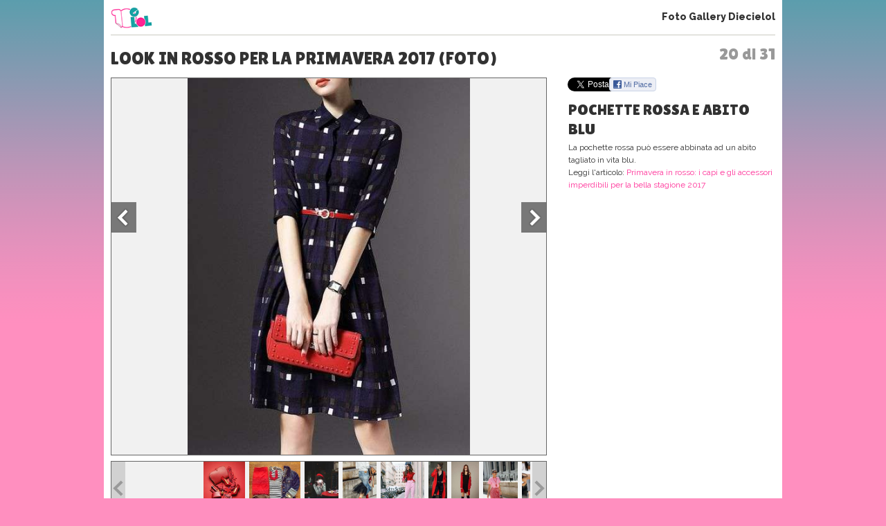

--- FILE ---
content_type: text/html; charset=UTF-8
request_url: https://www.10elol.it/foto/look-in-rosso-per-la-primavera-2017_6165_20.html
body_size: 9995
content:
<!DOCTYPE html>
<html lang="it-IT">
<head>
<meta charset="UTF-8" />
<title>
Look in rosso per la primavera 2017 (Foto 20 di 31) | 10eLOL</title>
<meta lang="it" name="description" content="Look in rosso per la primavera 2017. Sei alla foto 20 su un totale di 31 della fotogallery. Guarda altre immagini sfogliando questa e altre gallerie fotografiche su Diecielol" /><meta name="viewport" content="initial-scale=1,maximum-scale=1.5, user-scalable=no,width=device-width"> 
<meta name="google-site-verification" content="XXX" />
<link rel="profile" href="https://gmpg.org/xfn/11" />
<link rel="stylesheet" type="text/css" media="all" href='//www.10elol.it/wp-content/cache/wpfc-minified/1bt51tfw/64qxg.css' />
<link href='//fonts.googleapis.com/css?family=Sue+Ellen+Francisco' rel='stylesheet' type='text/css'>
<link href='//fonts.googleapis.com/css?family=Raleway:400,100,200,300,500,600,800,900,700' rel='stylesheet' type='text/css'>
<link href='//fonts.googleapis.com/css?family=Lilita+One' rel='stylesheet' type='text/css'>
<link href='//fonts.googleapis.com/css?family=Source+Sans+Pro:400,700,400italic,700italic,600,600italic,200,200italic,300,300italic' rel='stylesheet' type='text/css'>
<link rel="stylesheet" href='//www.10elol.it/wp-content/cache/wpfc-minified/eggxq0il/64qxg.css' type="text/css" media="screen" />
<link rel="stylesheet" href='//www.10elol.it/wp-content/cache/wpfc-minified/79uxic9g/64qxg.css'>
<link rel="stylesheet" href='//www.10elol.it/wp-content/cache/wpfc-minified/1r6lzap8/64qxg.css'>
<link rel="stylesheet" href='//www.10elol.it/wp-content/cache/wpfc-minified/jr5orf23/64qxg.css'>
<link rel='stylesheet' href='//www.10elol.it/wp-content/cache/wpfc-minified/kyp89qfy/64qy1.css'><link rel='stylesheet' href='//www.10elol.it/wp-content/cache/wpfc-minified/8xvwfyln/64qy1.css'><link rel="shortcut icon" href="https://www.10elol.it/wp-content/themes/diecielol/images/favicon.ico">
<link rel="pingback" href="https://www.10elol.it/xmlrpc.php" />
<meta name='robots' content='index, follow, max-image-preview:large, max-snippet:-1, max-video-preview:-1' />
<style>img:is([sizes="auto" i], [sizes^="auto," i]) { contain-intrinsic-size: 3000px 1500px }</style>
<!-- This site is optimized with the Yoast SEO plugin v25.8 - https://yoast.com/wordpress/plugins/seo/ -->
<meta property="og:locale" content="it_IT" />
<meta property="og:type" content="website" />
<meta property="og:site_name" content="10eLOL" />
<meta name="twitter:card" content="summary_large_image" />
<meta name="twitter:site" content="@diecielol" />
<script type="application/ld+json" class="yoast-schema-graph">{"@context":"https://schema.org","@graph":[{"@type":"WebSite","@id":"https://www.10elol.it/#website","url":"https://www.10elol.it/","name":"10eLOL","description":"","potentialAction":[{"@type":"SearchAction","target":{"@type":"EntryPoint","urlTemplate":"https://www.10elol.it/?s={search_term_string}"},"query-input":{"@type":"PropertyValueSpecification","valueRequired":true,"valueName":"search_term_string"}}],"inLanguage":"it-IT"}]}</script>
<!-- / Yoast SEO plugin. -->
<link rel="alternate" type="application/rss+xml" title="10eLOL &raquo; Feed" href="https://www.10elol.it/feed/" />
<link rel="alternate" type="application/rss+xml" title="10eLOL &raquo; Feed dei commenti" href="https://www.10elol.it/comments/feed/" />
<link rel='stylesheet' id='taxopress-frontend-css-css' href='//www.10elol.it/wp-content/cache/wpfc-minified/lkucqa8g/64qxg.css' type='text/css' media='all' />
<link rel='stylesheet' id='wp-block-library-css' href='//www.10elol.it/wp-content/cache/wpfc-minified/7bgqc549/64qxg.css' type='text/css' media='all' />
<style id='classic-theme-styles-inline-css' type='text/css'>
/*! This file is auto-generated */
.wp-block-button__link{color:#fff;background-color:#32373c;border-radius:9999px;box-shadow:none;text-decoration:none;padding:calc(.667em + 2px) calc(1.333em + 2px);font-size:1.125em}.wp-block-file__button{background:#32373c;color:#fff;text-decoration:none}
</style>
<style id='global-styles-inline-css' type='text/css'>
:root{--wp--preset--aspect-ratio--square: 1;--wp--preset--aspect-ratio--4-3: 4/3;--wp--preset--aspect-ratio--3-4: 3/4;--wp--preset--aspect-ratio--3-2: 3/2;--wp--preset--aspect-ratio--2-3: 2/3;--wp--preset--aspect-ratio--16-9: 16/9;--wp--preset--aspect-ratio--9-16: 9/16;--wp--preset--color--black: #000000;--wp--preset--color--cyan-bluish-gray: #abb8c3;--wp--preset--color--white: #ffffff;--wp--preset--color--pale-pink: #f78da7;--wp--preset--color--vivid-red: #cf2e2e;--wp--preset--color--luminous-vivid-orange: #ff6900;--wp--preset--color--luminous-vivid-amber: #fcb900;--wp--preset--color--light-green-cyan: #7bdcb5;--wp--preset--color--vivid-green-cyan: #00d084;--wp--preset--color--pale-cyan-blue: #8ed1fc;--wp--preset--color--vivid-cyan-blue: #0693e3;--wp--preset--color--vivid-purple: #9b51e0;--wp--preset--gradient--vivid-cyan-blue-to-vivid-purple: linear-gradient(135deg,rgba(6,147,227,1) 0%,rgb(155,81,224) 100%);--wp--preset--gradient--light-green-cyan-to-vivid-green-cyan: linear-gradient(135deg,rgb(122,220,180) 0%,rgb(0,208,130) 100%);--wp--preset--gradient--luminous-vivid-amber-to-luminous-vivid-orange: linear-gradient(135deg,rgba(252,185,0,1) 0%,rgba(255,105,0,1) 100%);--wp--preset--gradient--luminous-vivid-orange-to-vivid-red: linear-gradient(135deg,rgba(255,105,0,1) 0%,rgb(207,46,46) 100%);--wp--preset--gradient--very-light-gray-to-cyan-bluish-gray: linear-gradient(135deg,rgb(238,238,238) 0%,rgb(169,184,195) 100%);--wp--preset--gradient--cool-to-warm-spectrum: linear-gradient(135deg,rgb(74,234,220) 0%,rgb(151,120,209) 20%,rgb(207,42,186) 40%,rgb(238,44,130) 60%,rgb(251,105,98) 80%,rgb(254,248,76) 100%);--wp--preset--gradient--blush-light-purple: linear-gradient(135deg,rgb(255,206,236) 0%,rgb(152,150,240) 100%);--wp--preset--gradient--blush-bordeaux: linear-gradient(135deg,rgb(254,205,165) 0%,rgb(254,45,45) 50%,rgb(107,0,62) 100%);--wp--preset--gradient--luminous-dusk: linear-gradient(135deg,rgb(255,203,112) 0%,rgb(199,81,192) 50%,rgb(65,88,208) 100%);--wp--preset--gradient--pale-ocean: linear-gradient(135deg,rgb(255,245,203) 0%,rgb(182,227,212) 50%,rgb(51,167,181) 100%);--wp--preset--gradient--electric-grass: linear-gradient(135deg,rgb(202,248,128) 0%,rgb(113,206,126) 100%);--wp--preset--gradient--midnight: linear-gradient(135deg,rgb(2,3,129) 0%,rgb(40,116,252) 100%);--wp--preset--font-size--small: 13px;--wp--preset--font-size--medium: 20px;--wp--preset--font-size--large: 36px;--wp--preset--font-size--x-large: 42px;--wp--preset--font-family--inter: "Inter", sans-serif;--wp--preset--font-family--cardo: Cardo;--wp--preset--spacing--20: 0.44rem;--wp--preset--spacing--30: 0.67rem;--wp--preset--spacing--40: 1rem;--wp--preset--spacing--50: 1.5rem;--wp--preset--spacing--60: 2.25rem;--wp--preset--spacing--70: 3.38rem;--wp--preset--spacing--80: 5.06rem;--wp--preset--shadow--natural: 6px 6px 9px rgba(0, 0, 0, 0.2);--wp--preset--shadow--deep: 12px 12px 50px rgba(0, 0, 0, 0.4);--wp--preset--shadow--sharp: 6px 6px 0px rgba(0, 0, 0, 0.2);--wp--preset--shadow--outlined: 6px 6px 0px -3px rgba(255, 255, 255, 1), 6px 6px rgba(0, 0, 0, 1);--wp--preset--shadow--crisp: 6px 6px 0px rgba(0, 0, 0, 1);}:where(.is-layout-flex){gap: 0.5em;}:where(.is-layout-grid){gap: 0.5em;}body .is-layout-flex{display: flex;}.is-layout-flex{flex-wrap: wrap;align-items: center;}.is-layout-flex > :is(*, div){margin: 0;}body .is-layout-grid{display: grid;}.is-layout-grid > :is(*, div){margin: 0;}:where(.wp-block-columns.is-layout-flex){gap: 2em;}:where(.wp-block-columns.is-layout-grid){gap: 2em;}:where(.wp-block-post-template.is-layout-flex){gap: 1.25em;}:where(.wp-block-post-template.is-layout-grid){gap: 1.25em;}.has-black-color{color: var(--wp--preset--color--black) !important;}.has-cyan-bluish-gray-color{color: var(--wp--preset--color--cyan-bluish-gray) !important;}.has-white-color{color: var(--wp--preset--color--white) !important;}.has-pale-pink-color{color: var(--wp--preset--color--pale-pink) !important;}.has-vivid-red-color{color: var(--wp--preset--color--vivid-red) !important;}.has-luminous-vivid-orange-color{color: var(--wp--preset--color--luminous-vivid-orange) !important;}.has-luminous-vivid-amber-color{color: var(--wp--preset--color--luminous-vivid-amber) !important;}.has-light-green-cyan-color{color: var(--wp--preset--color--light-green-cyan) !important;}.has-vivid-green-cyan-color{color: var(--wp--preset--color--vivid-green-cyan) !important;}.has-pale-cyan-blue-color{color: var(--wp--preset--color--pale-cyan-blue) !important;}.has-vivid-cyan-blue-color{color: var(--wp--preset--color--vivid-cyan-blue) !important;}.has-vivid-purple-color{color: var(--wp--preset--color--vivid-purple) !important;}.has-black-background-color{background-color: var(--wp--preset--color--black) !important;}.has-cyan-bluish-gray-background-color{background-color: var(--wp--preset--color--cyan-bluish-gray) !important;}.has-white-background-color{background-color: var(--wp--preset--color--white) !important;}.has-pale-pink-background-color{background-color: var(--wp--preset--color--pale-pink) !important;}.has-vivid-red-background-color{background-color: var(--wp--preset--color--vivid-red) !important;}.has-luminous-vivid-orange-background-color{background-color: var(--wp--preset--color--luminous-vivid-orange) !important;}.has-luminous-vivid-amber-background-color{background-color: var(--wp--preset--color--luminous-vivid-amber) !important;}.has-light-green-cyan-background-color{background-color: var(--wp--preset--color--light-green-cyan) !important;}.has-vivid-green-cyan-background-color{background-color: var(--wp--preset--color--vivid-green-cyan) !important;}.has-pale-cyan-blue-background-color{background-color: var(--wp--preset--color--pale-cyan-blue) !important;}.has-vivid-cyan-blue-background-color{background-color: var(--wp--preset--color--vivid-cyan-blue) !important;}.has-vivid-purple-background-color{background-color: var(--wp--preset--color--vivid-purple) !important;}.has-black-border-color{border-color: var(--wp--preset--color--black) !important;}.has-cyan-bluish-gray-border-color{border-color: var(--wp--preset--color--cyan-bluish-gray) !important;}.has-white-border-color{border-color: var(--wp--preset--color--white) !important;}.has-pale-pink-border-color{border-color: var(--wp--preset--color--pale-pink) !important;}.has-vivid-red-border-color{border-color: var(--wp--preset--color--vivid-red) !important;}.has-luminous-vivid-orange-border-color{border-color: var(--wp--preset--color--luminous-vivid-orange) !important;}.has-luminous-vivid-amber-border-color{border-color: var(--wp--preset--color--luminous-vivid-amber) !important;}.has-light-green-cyan-border-color{border-color: var(--wp--preset--color--light-green-cyan) !important;}.has-vivid-green-cyan-border-color{border-color: var(--wp--preset--color--vivid-green-cyan) !important;}.has-pale-cyan-blue-border-color{border-color: var(--wp--preset--color--pale-cyan-blue) !important;}.has-vivid-cyan-blue-border-color{border-color: var(--wp--preset--color--vivid-cyan-blue) !important;}.has-vivid-purple-border-color{border-color: var(--wp--preset--color--vivid-purple) !important;}.has-vivid-cyan-blue-to-vivid-purple-gradient-background{background: var(--wp--preset--gradient--vivid-cyan-blue-to-vivid-purple) !important;}.has-light-green-cyan-to-vivid-green-cyan-gradient-background{background: var(--wp--preset--gradient--light-green-cyan-to-vivid-green-cyan) !important;}.has-luminous-vivid-amber-to-luminous-vivid-orange-gradient-background{background: var(--wp--preset--gradient--luminous-vivid-amber-to-luminous-vivid-orange) !important;}.has-luminous-vivid-orange-to-vivid-red-gradient-background{background: var(--wp--preset--gradient--luminous-vivid-orange-to-vivid-red) !important;}.has-very-light-gray-to-cyan-bluish-gray-gradient-background{background: var(--wp--preset--gradient--very-light-gray-to-cyan-bluish-gray) !important;}.has-cool-to-warm-spectrum-gradient-background{background: var(--wp--preset--gradient--cool-to-warm-spectrum) !important;}.has-blush-light-purple-gradient-background{background: var(--wp--preset--gradient--blush-light-purple) !important;}.has-blush-bordeaux-gradient-background{background: var(--wp--preset--gradient--blush-bordeaux) !important;}.has-luminous-dusk-gradient-background{background: var(--wp--preset--gradient--luminous-dusk) !important;}.has-pale-ocean-gradient-background{background: var(--wp--preset--gradient--pale-ocean) !important;}.has-electric-grass-gradient-background{background: var(--wp--preset--gradient--electric-grass) !important;}.has-midnight-gradient-background{background: var(--wp--preset--gradient--midnight) !important;}.has-small-font-size{font-size: var(--wp--preset--font-size--small) !important;}.has-medium-font-size{font-size: var(--wp--preset--font-size--medium) !important;}.has-large-font-size{font-size: var(--wp--preset--font-size--large) !important;}.has-x-large-font-size{font-size: var(--wp--preset--font-size--x-large) !important;}
:where(.wp-block-post-template.is-layout-flex){gap: 1.25em;}:where(.wp-block-post-template.is-layout-grid){gap: 1.25em;}
:where(.wp-block-columns.is-layout-flex){gap: 2em;}:where(.wp-block-columns.is-layout-grid){gap: 2em;}
:root :where(.wp-block-pullquote){font-size: 1.5em;line-height: 1.6;}
</style>
<link rel='stylesheet' id='woocommerce-layout-css' href='//www.10elol.it/wp-content/cache/wpfc-minified/6wy1vgdw/64qxg.css' type='text/css' media='all' />
<link rel='stylesheet' id='woocommerce-smallscreen-css' href='//www.10elol.it/wp-content/cache/wpfc-minified/dfxyz7in/64qxg.css' type='text/css' media='only screen and (max-width: 768px)' />
<link rel='stylesheet' id='woocommerce-general-css' href='//www.10elol.it/wp-content/cache/wpfc-minified/2nex1nub/64qxg.css' type='text/css' media='all' />
<style id='woocommerce-inline-inline-css' type='text/css'>
.woocommerce form .form-row .required { visibility: visible; }
</style>
<link rel='stylesheet' id='brands-styles-css' href='//www.10elol.it/wp-content/cache/wpfc-minified/d75jtkxb/64qxg.css' type='text/css' media='all' />
<link rel='stylesheet' id='__EPYT__style-css' href='//www.10elol.it/wp-content/cache/wpfc-minified/99h32q4k/64qxg.css' type='text/css' media='all' />
<style id='__EPYT__style-inline-css' type='text/css'>
.epyt-gallery-thumb {
width: 33.333%;
}
</style>
<script type="text/javascript" src="https://www.10elol.it/wp-includes/js/jquery/jquery.min.js?ver=3.7.1" id="jquery-core-js"></script>
<script type="text/javascript" src="https://www.10elol.it/wp-includes/js/jquery/jquery-migrate.min.js?ver=3.4.1" id="jquery-migrate-js"></script>
<script type="text/javascript" src="https://www.10elol.it/wp-content/plugins/woocommerce/assets/js/jquery-blockui/jquery.blockUI.min.js?ver=2.7.0-wc.10.1.2" id="jquery-blockui-js" defer="defer" data-wp-strategy="defer"></script>
<script type="text/javascript" id="wc-add-to-cart-js-extra">
/* <![CDATA[ */
var wc_add_to_cart_params = {"ajax_url":"\/wp-admin\/admin-ajax.php","wc_ajax_url":"\/?wc-ajax=%%endpoint%%","i18n_view_cart":"Visualizza carrello","cart_url":"https:\/\/www.10elol.it\/cart\/","is_cart":"","cart_redirect_after_add":"no"};
/* ]]> */
</script>
<script type="text/javascript" src="https://www.10elol.it/wp-content/plugins/woocommerce/assets/js/frontend/add-to-cart.min.js?ver=10.1.2" id="wc-add-to-cart-js" defer="defer" data-wp-strategy="defer"></script>
<script type="text/javascript" src="https://www.10elol.it/wp-content/plugins/woocommerce/assets/js/js-cookie/js.cookie.min.js?ver=2.1.4-wc.10.1.2" id="js-cookie-js" defer="defer" data-wp-strategy="defer"></script>
<script type="text/javascript" id="woocommerce-js-extra">
/* <![CDATA[ */
var woocommerce_params = {"ajax_url":"\/wp-admin\/admin-ajax.php","wc_ajax_url":"\/?wc-ajax=%%endpoint%%","i18n_password_show":"Mostra password","i18n_password_hide":"Nascondi password"};
/* ]]> */
</script>
<script type="text/javascript" src="https://www.10elol.it/wp-content/plugins/woocommerce/assets/js/frontend/woocommerce.min.js?ver=10.1.2" id="woocommerce-js" defer="defer" data-wp-strategy="defer"></script>
<script type="text/javascript" src="https://www.10elol.it/wp-content/plugins/simple-tags/assets/frontend/js/frontend.js?ver=3.37.4" id="taxopress-frontend-js-js"></script>
<script type="text/javascript" id="__ytprefs__-js-extra">
/* <![CDATA[ */
var _EPYT_ = {"ajaxurl":"https:\/\/www.10elol.it\/wp-admin\/admin-ajax.php","security":"db02813b6c","gallery_scrolloffset":"20","eppathtoscripts":"https:\/\/www.10elol.it\/wp-content\/plugins\/youtube-embed-plus\/scripts\/","eppath":"https:\/\/www.10elol.it\/wp-content\/plugins\/youtube-embed-plus\/","epresponsiveselector":"[\"iframe.__youtube_prefs__\",\"iframe[src*='youtube.com']\",\"iframe[src*='youtube-nocookie.com']\",\"iframe[data-ep-src*='youtube.com']\",\"iframe[data-ep-src*='youtube-nocookie.com']\",\"iframe[data-ep-gallerysrc*='youtube.com']\"]","epdovol":"1","version":"14.2.3","evselector":"iframe.__youtube_prefs__[src], iframe[src*=\"youtube.com\/embed\/\"], iframe[src*=\"youtube-nocookie.com\/embed\/\"]","ajax_compat":"","maxres_facade":"eager","ytapi_load":"light","pause_others":"","stopMobileBuffer":"1","facade_mode":"1","not_live_on_channel":""};
/* ]]> */
</script>
<script type="text/javascript" src="https://www.10elol.it/wp-content/plugins/youtube-embed-plus/scripts/ytprefs.min.js?ver=14.2.3" id="__ytprefs__-js"></script>
<link rel="https://api.w.org/" href="https://www.10elol.it/wp-json/" /><link rel="EditURI" type="application/rsd+xml" title="RSD" href="https://www.10elol.it/xmlrpc.php?rsd" />
<meta name="generator" content="WordPress 6.8.2" />
<meta name="generator" content="WooCommerce 10.1.2" />
<noscript><style>.woocommerce-product-gallery{ opacity: 1 !important; }</style></noscript>
<style class='wp-fonts-local' type='text/css'>
@font-face{font-family:Inter;font-style:normal;font-weight:300 900;font-display:fallback;src:url('https://www.10elol.it/wp-content/plugins/woocommerce/assets/fonts/Inter-VariableFont_slnt,wght.woff2') format('woff2');font-stretch:normal;}
@font-face{font-family:Cardo;font-style:normal;font-weight:400;font-display:fallback;src:url('https://www.10elol.it/wp-content/plugins/woocommerce/assets/fonts/cardo_normal_400.woff2') format('woff2');}
</style>
<script type='text/javascript' src="https://www.10elol.it/wp-content/themes/diecielol/jquery.carouFredSel.js"></script>
<script type="text/javascript" src="https://www.10elol.it/wp-content/themes/diecielol/jquery-scrolltofixed.js"></script>
<script type="text/javascript" src="https://www.10elol.it/wp-content/themes/diecielol/modernizr-respond-min.js"></script>
<!--script type="text/javascript" src="https://www.10elol.it/wp-content/themes/diecielol/fb_tracking.js"></script-->
<script type="text/javascript" src="https://www.10elol.it/wp-content/themes/diecielol/utilities.js"></script>
<script type="text/javascript" src="https://www.10elol.it/wp-content/themes/diecielol/bm.js"></script>
<script type='text/javascript' src='https://www.10elol.it/wp-content/themes/diecielol/scripts.js'></script><script type='text/javascript' src='https://www.10elol.it/gallery/fasturl.php?id=6165'></script><script type="text/javascript" src="https://www.10elol.it/wp-content/themes/diecielol/jquery.bxslider.min.js"></script>
<script type="text/javascript" src="https://www.10elol.it/wp-content/themes/diecielol/jquery-ui.js"></script>
<script type="text/javascript" src="https://www.10elol.it/wp-content/themes/diecielol/bootstrap.min.js"></script>
<script type="text/javascript" src="https://www.10elol.it/wp-content/themes/diecielol/jquery.flexslider-min.js"></script>
<script type="text/javascript" src="https://www.10elol.it/wp-content/themes/diecielol/fotogallery_fast_diecielol.js"></script>
<script type="text/javascript" src="//apis.google.com/js/platform.js" async defer></script>
<script type="text/javascript" src="//assets.pinterest.com/js/pinit.js"></script>
<!-- Google Analytics -->
<script>
(function(i,s,o,g,r,a,m){i['GoogleAnalyticsObject']=r;i[r]=i[r]||function(){
(i[r].q=i[r].q||[]).push(arguments)},i[r].l=1*new Date();a=s.createElement(o),
m=s.getElementsByTagName(o)[0];a.async=1;a.src=g;m.parentNode.insertBefore(a,m)
})(window,document,'script','https://www.google-analytics.com/analytics.js','ga');
ga('create','UA-129572820-1','auto');
ga('set','anonymizeIp',true);
ga('send','pageview');
</script>
<!-- End Google Analytics -->
<!-- Facebook Pixel Code -->
<script>
!function(f,b,e,v,n,t,s){if(f.fbq)return;n=f.fbq=function(){n.callMethod?n.callMethod.apply(n,arguments):n.queue.push(arguments)};if(!f._fbq)f._fbq=n;n.push=n;n.loaded=!0;n.version='2.0';n.queue=[];t=b.createElement(e);t.async=!0;t.src=v;s=b.getElementsByTagName(e)[0];s.parentNode.insertBefore(t,s)}(window,document,'script','https://connect.facebook.net/en_US/fbevents.js');
fbq('init', '412774349254547');
fbq('track', "PageView");
</script>
<noscript><img height="1" width="1" style="display:none" src="https://www.facebook.com/tr?id=412774349254547&ev=PageView&noscript=1"/></noscript>
<!-- End Facebook Pixel Code -->
</head>
<body>
<body class="wp-theme-diecielol theme-diecielol woocommerce-no-js">
<!-- Google Tag Manager (noscript) -->
<noscript><iframe src="https://www.googletagmanager.com/ns.html?id=GTM-NX8QLJM&gtm_auth=juUR96lrMOwuWhMfQCw9iA&gtm_preview=env-2&gtm_cookies_win=x" height="0" width="0" style="display:none;visibility:hidden"></iframe></noscript>
<!-- End Google Tag Manager (noscript) -->
<script src="//connect.facebook.net/it_IT/all.js"></script>
<div id="wrap1"><header>
<div class="logo"><a href="https://www.10elol.it" title="Diecielol"><img alt="logo mini" src="https://www.10elol.it/wp-content/themes/diecielol/images/logominifull.png" alt="Diecielol"></a></div>
<div class="phgMenu"><a href="https://www.10elol.it/foto.html">Foto Gallery Diecielol</a></div>
<div class="clear"></div>
</header>
<div class="content" role="main">
<div class="page gallery-single"><span class='fgCount'>20 di 31</span><h1>Look in rosso per la primavera 2017 (Foto)</h1>
<script type="text/javascript">
var phst_last_element=31;
var phst_counter=20;
var phst_offset=phst_counter;
var phst_visible=0;
var phst_init_page=-1;
var albumid="foto:"+6165;
var cache=[];
</script>
<div class='colsCnt'><article class='colSx'><div class='galleryCnt clearfix galleryTabletH' id='galleryContainer'>
<div class="galleryImg">
<figure class="photoCnt"><div class="imgCnt"><img src="/gallery/6165/110791/foto.jpg" alt="Pochette rossa e abito blu" id="ph_fgimg" /></div><figcaption class="imgCaption"><div class="imgCaptionInner"><h2 id="ph_fgtitle">Pochette rossa e abito blu</h2><p id="ph_fgdesc">La pochette rossa può essere abbinata ad un abito tagliato in vita blu.</p><p class="readArt" id="readArt">Leggi l'articolo: <a href='https://www.10elol.it/articolo/primavera-in-rosso-i-capi-e-gli-accessori-imperdibili-per-la-bella-stagione-2017/129809/'>Primavera in rosso: i capi e gli accessori imperdibili per la bella stagione 2017</a></p><div id="C_2"></div></div></figcaption><div class="clear"></div></figure>
<a href="javascript:void(0);" class="prevImg" title="Look in rosso per la primavera 2017" onClick="prevSlide()"></a>
<a href="javascript:void(0);" class="nextImg" title="Look in rosso per la primavera 2017" onClick="nextSlide()"></a>
</div><div class="clear"></div>
<div class="galleryThumbsCnt v2"><ul id="gThumbs" class="galleryThumbs"><li id='ph_item_1' style='height:75px'><a href='look-in-rosso-per-la-primavera-2017_6165.html'><span class='frame'><img height='75' src='/gallery/6165/110873/foto.jpg' alt='Accessori per look in rosso'/></span></a></li><li id='ph_item_2' style='height:75px'><a href='look-in-rosso-per-la-primavera-2017_6165_2.html'><span class='frame'><img height='75' src='/gallery/6165/110779/foto.jpg' alt='Gonna e collana rosse'/></span></a></li><li id='ph_item_3' style='height:75px'><a href='look-in-rosso-per-la-primavera-2017_6165_3.html'><span class='frame'><img height='75' src='/gallery/6165/110755/foto.jpg' alt='Basco rosso e t-shirt a righe'/></span></a></li><li id='ph_item_4' style='height:75px'><a href='look-in-rosso-per-la-primavera-2017_6165_4.html'><span class='frame'><img height='75' src='/gallery/6165/110757/foto.jpg' alt='Calzini rossi e sandali'/></span></a></li><li id='ph_item_5' style='height:75px'><a href='look-in-rosso-per-la-primavera-2017_6165_5.html'><span class='frame'><img height='75' src='/gallery/6165/110759/foto.jpg' alt='Camicia rossa e pantaloni rosa'/></span></a></li><li id='ph_item_6' style='height:75px'><a href='look-in-rosso-per-la-primavera-2017_6165_6.html'><span class='frame'><img height='75' src='/gallery/6165/110761/foto.jpg' alt='Cardigan in lana rosso per la primavera 2017'/></span></a></li><li id='ph_item_7' style='height:75px'><a href='look-in-rosso-per-la-primavera-2017_6165_7.html'><span class='frame'><img height='75' src='/gallery/6165/110763/foto.jpg' alt='Cardigan rosso per la primavera 2017'/></span></a></li><li id='ph_item_8' style='height:75px'><a href='look-in-rosso-per-la-primavera-2017_6165_8.html'><span class='frame'><img height='75' src='/gallery/6165/110765/foto.jpg' alt='Collana rossa e t-shirt rosa'/></span></a></li><li id='ph_item_9' style='height:75px'><a href='look-in-rosso-per-la-primavera-2017_6165_9.html'><span class='frame'><img height='75' src='/gallery/6165/110767/foto.jpg' alt='Decollete rosse a tailleur grigio'/></span></a></li><li id='ph_item_10' style='height:75px'><a href='look-in-rosso-per-la-primavera-2017_6165_10.html'><span class='frame'><img height='75' src='/gallery/6165/110769/foto.jpg' alt='Decollete rosse e look nero '/></span></a></li><li id='ph_item_11' style='height:75px'><a href='look-in-rosso-per-la-primavera-2017_6165_11.html'><span class='frame'><img height='75' src='/gallery/6165/110771/foto.jpg' alt='Foulard rosso allacciato in vita per la primavera 2017'/></span></a></li><li id='ph_item_12' style='height:75px'><a href='look-in-rosso-per-la-primavera-2017_6165_12.html'><span class='frame'><img height='75' src='/gallery/6165/110773/foto.jpg' alt='Giacca e sneakers rosse per la primavera 2017'/></span></a></li><li id='ph_item_13' style='height:75px'><a href='look-in-rosso-per-la-primavera-2017_6165_13.html'><span class='frame'><img height='75' src='/gallery/6165/110775/foto.jpg' alt='Giacca rossa e t-shirt bianca'/></span></a></li><li id='ph_item_14' style='height:75px'><a href='look-in-rosso-per-la-primavera-2017_6165_14.html'><span class='frame'><img height='75' src='/gallery/6165/110777/foto.jpg' alt='Gonna a tubino rossa per la primavera 2017'/></span></a></li><li id='ph_item_15' style='height:75px'><a href='look-in-rosso-per-la-primavera-2017_6165_15.html'><span class='frame'><img height='75' src='/gallery/6165/110781/foto.jpg' alt='Maglia basic rossa per la primavera 2017'/></span></a></li><li id='ph_item_16' style='height:75px'><a href='look-in-rosso-per-la-primavera-2017_6165_16.html'><span class='frame'><img height='75' src='/gallery/6165/110783/foto.jpg' alt='Maglione e cappello rosso'/></span></a></li><li id='ph_item_17' style='height:75px'><a href='look-in-rosso-per-la-primavera-2017_6165_17.html'><span class='frame'><img height='75' src='/gallery/6165/110785/foto.jpg' alt='Maxi bag rossa e giacca a righe'/></span></a></li><li id='ph_item_18' style='height:75px'><a href='look-in-rosso-per-la-primavera-2017_6165_18.html'><span class='frame'><img height='75' src='/gallery/6165/110787/foto.jpg' alt='Mocassini rossi con tacco'/></span></a></li><li id='ph_item_19' style='height:75px'><a href='look-in-rosso-per-la-primavera-2017_6165_19.html'><span class='frame'><img height='75' src='/gallery/6165/110789/foto.jpg' alt='Mocassini rossi e jeans'/></span></a></li><li id='ph_item_20' style='height:75px'><a href='look-in-rosso-per-la-primavera-2017_6165_20.html'><span class='frame'><img height='75' src='/gallery/6165/110791/foto.jpg' alt='Pochette rossa e abito blu'/></span></a></li><li id='ph_item_21' style='height:75px'><a href='look-in-rosso-per-la-primavera-2017_6165_21.html'><span class='frame'><img height='75' src='/gallery/6165/110793/foto.jpg' alt='Pochette rossa e abito stampato'/></span></a></li><li id='ph_item_22' style='height:75px'><a href='look-in-rosso-per-la-primavera-2017_6165_22.html'><span class='frame'><img height='75' src='/gallery/6165/110795/foto.jpg' alt='Pochette rossa per la primavera 2017'/></span></a></li><li id='ph_item_23' style='height:75px'><a href='look-in-rosso-per-la-primavera-2017_6165_23.html'><span class='frame'><img height='75' src='/gallery/6165/110797/foto.jpg' alt='Pullover rosso e shorts in jeans'/></span></a></li><li id='ph_item_24' style='height:75px'><a href='look-in-rosso-per-la-primavera-2017_6165_24.html'><span class='frame'><img height='75' src='/gallery/6165/110799/foto.jpg' alt='Sandali rossi con tacco a spillo'/></span></a></li><li id='ph_item_25' style='height:75px'><a href='look-in-rosso-per-la-primavera-2017_6165_25.html'><span class='frame'><img height='75' src='/gallery/6165/110801/foto.jpg' alt='Stivali rossi e gonna in tweed'/></span></a></li><li id='ph_item_26' style='height:75px'><a href='look-in-rosso-per-la-primavera-2017_6165_26.html'><span class='frame'><img height='75' src='/gallery/6165/110803/foto.jpg' alt='Tracolla rossa abbinata al denim'/></span></a></li><li id='ph_item_27' style='height:75px'><a href='look-in-rosso-per-la-primavera-2017_6165_27.html'><span class='frame'><img height='75' src='/gallery/6165/110805/foto.jpg' alt='Tracolla rossa con catena oro'/></span></a></li><li id='ph_item_28' style='height:75px'><a href='look-in-rosso-per-la-primavera-2017_6165_28.html'><span class='frame'><img height='75' src='/gallery/6165/110807/foto.jpg' alt='Tracolla rossa e jeans per la primavera 2017'/></span></a></li><li id='ph_item_29' style='height:75px'><a href='look-in-rosso-per-la-primavera-2017_6165_29.html'><span class='frame'><img height='75' src='/gallery/6165/110809/foto.jpg' alt='T-shirt a righe bianca e rossa'/></span></a></li><li id='ph_item_30' style='height:75px'><a href='look-in-rosso-per-la-primavera-2017_6165_30.html'><span class='frame'><img height='75' src='/gallery/6165/110811/foto.jpg' alt='Tubino rosso e decollete nere'/></span></a></li><li id='ph_item_31' style='height:75px'><a href='look-in-rosso-per-la-primavera-2017_6165_31.html'><span class='frame'><img height='75' src='/gallery/6165/110813/foto.jpg' alt='Secchiello rosso e giacca bianca'/></span></a></li><li id="ph_item_32" style="width: 74px;"><a href="javascript:void(0);"><span class="frame"><img src="/img/next_74x74.png" alt="Next" /></span></a></li></ul>
<a id="prev" class="prevThumb" href="#"></a><a id="next" class="nextThumb" href="#"></a></div>
<div class="clear"></div>
</div><!-- galleryContainer --><div class="clear"></div>
<p class="fbBox"><div class="fb-like" data-href="http://www.facebook.com/10eLOL" data-layout="button_count" data-action="like" data-show-faces="false" data-share="false"></div></p>
<div class="clear"></div>
<div class="fb-comments" data-href="http://www.10elol.it/foto/look-in-rosso-per-la-primavera-2017_6165.html" data-width="630" data-numposts="10" data-colorscheme="light"></div>
</article>
<!--sidebar-->
<aside id="colDxIsotope" class="colsIsotope">
<div class="boxIsotope visible-desktop boxSocial clearfix"><span class="number">1</span>
<ul style="margin-bottom:0px" class="sectAction2 left byline">
<li><div style="float:left; width: 60px;"><a href="https://twitter.com/share" class="twitter-share-button" data-url="http://www.10elol.it/foto/look-in-rosso-per-la-primavera-2017_6165.html" data-text="Look in rosso per la primavera 2017" data-via="10elol" data-lang="it" data-related="10elol" data-count="none">Tweet</a><script>!function(d,s,id){var js,fjs=d.getElementsByTagName(s)[0];if(!d.getElementById(id)){js=d.createElement(s);js.id=id;js.src="//platform.twitter.com/widgets.js";fjs.parentNode.insertBefore(js,fjs);}}(document,"script","twitter-wjs");</script></div></li>
<li><div class="btnFacebook" id="fbpost_0" fbsharecode="fbpost_0"></div>
<script type="text/javascript">getFBShare('http://www.10elol.it/foto/look-in-rosso-per-la-primavera-2017_6165_20.html','Mi Piace','fbpost_0');</script></li>
</ul>
</div>
<div class="boxIsotope"><span class="number">2</span><div class="cntFigure clearfix"></div></div>
<div class="boxIsotope"><span class="number">3</span>
<div id="ADVTG_CONTAINER_r14" class="boxBanner hidden-phone"></div></div>
<div class="boxIsotope"><span class="number">4</span>
<div id="ADVTG_CONTAINER_0x0" class="boxBanner "></div></div>
<div class="boxIsotope"><span class="number">5</span>
<div id="ADVTG_CONTAINER_r16" class="boxBanner "></div></div>
<div class="boxIsotope"><span class="number">6</span></div>
<div class="clear"></div>
<div class="boxIsotope"><span class="number">7</span><div class="boxStdLite clearfix"><span class="titBox">Altre Gallery</span><div class="thumb img148">    <div class="item">
<div class="img" style="width:145px;text-align:center"><a style="display:inline-block" href="/foto/outfit-per-ragazze-minute_5163.html" title="Outfit per ragazze minute">
<img style="width:auto!important;max-width:135px;max-height:96px" class="center" src="/gallery/5163/78767/foto.jpg" alt="Outfit per ragazze minute"></a></div>
<a href="/foto/outfit-per-ragazze-minute_5163.html">Outfit per ragazze minute</a>
</div>
<div class="item">
<div class="img" style="width:145px;text-align:center"><a style="display:inline-block" href="/foto/decorazioni-di-natale-con-oggetti-di-riciclo_4307.html" title="Decorazioni di Natale con oggetti di riciclo">
<img style="width:auto!important;max-width:135px;max-height:96px" class="center" src="/gallery/4307/45819/foto.jpg" alt="Decorazioni di Natale con oggetti di riciclo"></a></div>
<a href="/foto/decorazioni-di-natale-con-oggetti-di-riciclo_4307.html">Decorazioni di Natale con oggetti di riciclo</a>
</div>
<div class="item">
<div class="img" style="width:145px;text-align:center"><a style="display:inline-block" href="/foto/dieci-motivi-per-amare-louis-tomlinson-in-immagini-animate-guarda-le-gif_119.html" title="Dieci motivi per amare Louis Tomlinson in immagini animate: guarda le gif">
<img style="width:auto!important;max-width:135px;max-height:96px" class="center" src="/gallery/119/1183/foto.jpg" alt="Dieci motivi per amare Louis Tomlinson in immagini animate: guarda le gif"></a></div>
<a href="/foto/dieci-motivi-per-amare-louis-tomlinson-in-immagini-animate-guarda-le-gif_119.html">Dieci motivi per amare Louis Tomlinson in immagini animate: guarda le gif</a>
</div>
<div class="item">
<div class="img" style="width:145px;text-align:center"><a style="display:inline-block" href="/foto/regali-per-la-migliore-amica-per-natale-2015_5403.html" title="Regali per la migliore amica per Natale 2015">
<img style="width:auto!important;max-width:135px;max-height:96px" class="center" src="/gallery/5403/86661/foto.jpg" alt="Regali per la migliore amica per Natale 2015"></a></div>
<a href="/foto/regali-per-la-migliore-amica-per-natale-2015_5403.html">Regali per la migliore amica per Natale 2015</a>
</div>
<div class="item">
<div class="img" style="width:145px;text-align:center"><a style="display:inline-block" href="/foto/star-e-amici-a-quattro-zampe-riconosci-la-star-dal-cane-o-dal-gatto_143.html" title="Star e amici a quattro zampe: riconosci la star dal cane o dal gatto">
<img style="width:auto!important;max-width:135px;max-height:96px" class="center" src="/gallery/143/1411/foto.jpg" alt="Star e amici a quattro zampe: riconosci la star dal cane o dal gatto"></a></div>
<a href="/foto/star-e-amici-a-quattro-zampe-riconosci-la-star-dal-cane-o-dal-gatto_143.html">Star e amici a quattro zampe: riconosci la star dal cane o dal gatto</a>
</div>
<div class="item">
<div class="img" style="width:145px;text-align:center"><a style="display:inline-block" href="/foto/borse-a-maglia-fai-da-te_5655.html" title="Borse a maglia fai da te">
<img style="width:auto!important;max-width:135px;max-height:96px" class="center" src="/gallery/5655/94967/foto.jpg" alt="Borse a maglia fai da te"></a></div>
<a href="/foto/borse-a-maglia-fai-da-te_5655.html">Borse a maglia fai da te</a>
</div>
<script>var correlate=new Array(); var aux;
aux=new Array(); aux['title']="Outfit per ragazze minute"; aux['src']="/gallery/5163/78767/foto.jpg"; aux['url']="/foto/outfit-per-ragazze-minute_5163.html"; correlate.push(aux);
aux=new Array(); aux['title']="Decorazioni di Natale con oggetti di riciclo"; aux['src']="/gallery/4307/45819/foto.jpg"; aux['url']="/foto/decorazioni-di-natale-con-oggetti-di-riciclo_4307.html"; correlate.push(aux);
aux=new Array(); aux['title']="Dieci motivi per amare Louis Tomlinson in immagini animate: guarda le gif"; aux['src']="/gallery/119/1183/foto.jpg"; aux['url']="/foto/dieci-motivi-per-amare-louis-tomlinson-in-immagini-animate-guarda-le-gif_119.html"; correlate.push(aux);
aux=new Array(); aux['title']="Regali per la migliore amica per Natale 2015"; aux['src']="/gallery/5403/86661/foto.jpg"; aux['url']="/foto/regali-per-la-migliore-amica-per-natale-2015_5403.html"; correlate.push(aux);
aux=new Array(); aux['title']="Star e amici a quattro zampe: riconosci la star dal cane o dal gatto"; aux['src']="/gallery/143/1411/foto.jpg"; aux['url']="/foto/star-e-amici-a-quattro-zampe-riconosci-la-star-dal-cane-o-dal-gatto_143.html"; correlate.push(aux);
aux=new Array(); aux['title']="Borse a maglia fai da te"; aux['src']="/gallery/5655/94967/foto.jpg"; aux['url']="/foto/borse-a-maglia-fai-da-te_5655.html"; correlate.push(aux);
</script><div class="clear"></div></div><div class="clear"></div></div>
</aside><!-- colDxIsotope -->
</div><!-- colsCnt --></div><!-- page -->
<div class="clear"></div>
<a href="#top" title="" class="btn01 visible-phone" style="margin: 0 0 5% 0;">torna su</a>
</div>
<div class="clear"></div>
<div class="footer-wrap"><footer>
<ul class="ltFooter"><li id="menu-item-131440" class="menu-item menu-item-type-post_type menu-item-object-page menu-item-131440"><a href="https://www.10elol.it/contatti/">Contatti</a></li>
<li id="menu-item-131441" class="menu-item menu-item-type-post_type menu-item-object-page menu-item-131441"><a href="https://www.10elol.it/privacy/">Privacy</a></li>
<li id="menu-item-131442" class="menu-item menu-item-type-post_type menu-item-object-page menu-item-131442"><a href="https://www.10elol.it/informativacookie/">Informativa Cookies</a></li>
</ul><div class="clear"></div>
<p>Adclaro s.r.l. 03100410731 - &copy; 2018 - 10eLOL.it</p>
</footer></div>
</div><!-- container -->
<span id="switch" class="hide"></span>
<script type="text/javascript" src="https://www.10elol.it/wp-content/themes/diecielol/main.js"></script>
<script type="text/javascript" src="https://www.10elol.it/wp-content/themes/diecielol/home.js"></script>
<span id="switch" class="hide"></span>
<script>(function(d, s, id) {
var js, fjs = d.getElementsByTagName(s)[0];
if (d.getElementById(id)) return;
js = d.createElement(s); js.id = id;
js.src = "//connect.facebook.net/it_IT/all.js#xfbml=1";
fjs.parentNode.insertBefore(js, fjs);
}(document, 'script', 'facebook-jssdk'));</script>
<div id="fb-root"></div>
<script type='text/javascript'>
var tb_pathToImage = "http://www.10elol.it/wp-includes/js/thickbox/loadingAnimation.gif";
var tb_closeImage = "http://www.10elol.it/wp-includes/js/thickbox/tb-close.png";
var fb_userid="";
var fb_enabled_lg = true;
var is_fb_connected = false;
FB.init({appId:'544182365700558',xfbml:true,oauth:true,cookie:true,status:true});
FB.Event.subscribe('auth.sessionChange', function(response) {
if(response.authResponse) {
// A user has logged in, and a new cookie has been saved
is_fb_connected = true;
} else {
// The user has logged out, and the cookie has been cleared
is_fb_connected = false;
}
});
FB.Event.subscribe('auth.login', function(response) {
window.location.reload();
});
FB.getLoginStatus(handleSessionResponse);
(function() {
var e = document.createElement('script'); e.async = true;
e.src = document.location.protocol + '//connect.facebook.net/it_IT/all.js';
document.getElementById('fb-root').appendChild(e);
}());
function handleSessionResponse(response){
if (!response.session) {
FB.XFBML.parse();
return;
}
}
</script>
<div id="F_M"></div>
<div id="O_SKIN"></div>
<div id="O_INTERSTITIAL"></div>
<script type="speculationrules">
{"prefetch":[{"source":"document","where":{"and":[{"href_matches":"\/*"},{"not":{"href_matches":["\/wp-*.php","\/wp-admin\/*","\/img\/*","\/wp-content\/*","\/wp-content\/plugins\/*","\/wp-content\/themes\/diecielol\/*","\/*\\?(.+)"]}},{"not":{"selector_matches":"a[rel~=\"nofollow\"]"}},{"not":{"selector_matches":".no-prefetch, .no-prefetch a"}}]},"eagerness":"conservative"}]}
</script>
<script type='text/javascript'>
(function () {
var c = document.body.className;
c = c.replace(/woocommerce-no-js/, 'woocommerce-js');
document.body.className = c;
})();
</script>
<link rel='stylesheet' id='wc-blocks-style-css' href='//www.10elol.it/wp-content/cache/wpfc-minified/jynlgjz9/64qxg.css' type='text/css' media='all' />
<script type="text/javascript" src="https://www.10elol.it/wp-content/plugins/woocommerce/assets/js/sourcebuster/sourcebuster.min.js?ver=10.1.2" id="sourcebuster-js-js"></script>
<script type="text/javascript" id="wc-order-attribution-js-extra">
/* <![CDATA[ */
var wc_order_attribution = {"params":{"lifetime":1.0000000000000000818030539140313095458623138256371021270751953125e-5,"session":30,"base64":false,"ajaxurl":"https:\/\/www.10elol.it\/wp-admin\/admin-ajax.php","prefix":"wc_order_attribution_","allowTracking":true},"fields":{"source_type":"current.typ","referrer":"current_add.rf","utm_campaign":"current.cmp","utm_source":"current.src","utm_medium":"current.mdm","utm_content":"current.cnt","utm_id":"current.id","utm_term":"current.trm","utm_source_platform":"current.plt","utm_creative_format":"current.fmt","utm_marketing_tactic":"current.tct","session_entry":"current_add.ep","session_start_time":"current_add.fd","session_pages":"session.pgs","session_count":"udata.vst","user_agent":"udata.uag"}};
/* ]]> */
</script>
<script type="text/javascript" src="https://www.10elol.it/wp-content/plugins/woocommerce/assets/js/frontend/order-attribution.min.js?ver=10.1.2" id="wc-order-attribution-js"></script>
<script type="text/javascript" src="https://www.10elol.it/wp-content/plugins/youtube-embed-plus/scripts/fitvids.min.js?ver=14.2.3" id="__ytprefsfitvids__-js"></script>
<script id="webpushr-script">
(function(w,d, s, id) {w.webpushr=w.webpushr||function(){(w.webpushr.q=w.webpushr.q||[]).push(arguments)};var js, fjs = d.getElementsByTagName(s)[0];js = d.createElement(s); js.async=1; js.id = id;js.src = "https://cdn.webpushr.com/app.min.js";
d.body.appendChild(js);}(window,document, 'script', 'webpushr-jssdk'));
webpushr('setup',{'key':'BMlcp5VLNCUH8Kp2HvIt3uMAwcA8fCORV-RxMZuPtNKo_rtH10pyWmm_bkFHjYh3cWJyL94c8VRFBr1778Fkt9g','sw':'/wp-content/plugins/webpushr-web-push-notifications/sdk_files/webpushr-sw.js.php'});
</script>
<script defer src="https://static.cloudflareinsights.com/beacon.min.js/vcd15cbe7772f49c399c6a5babf22c1241717689176015" integrity="sha512-ZpsOmlRQV6y907TI0dKBHq9Md29nnaEIPlkf84rnaERnq6zvWvPUqr2ft8M1aS28oN72PdrCzSjY4U6VaAw1EQ==" data-cf-beacon='{"version":"2024.11.0","token":"e1ce6cfe73614a6a9c4e4865fdbed008","r":1,"server_timing":{"name":{"cfCacheStatus":true,"cfEdge":true,"cfExtPri":true,"cfL4":true,"cfOrigin":true,"cfSpeedBrain":true},"location_startswith":null}}' crossorigin="anonymous"></script>
</body>
</html><!-- WP Fastest Cache file was created in 0.141 seconds, on 9 September 2025 @ 09:14 --><!-- via php -->

--- FILE ---
content_type: application/javascript
request_url: https://www.10elol.it/wp-content/themes/diecielol/home.js
body_size: 197
content:
var checkultimeFoto=!1;jQuery(document).ready(function(){tabs(),jQuery("a.popOver").length&&jQuery("a.popOver").popover({selector:"",placement:"top",html:!0}),jQuery("#sliderHome").length,window.containerDx=jQuery("#colDxIsotope"),window.container=jQuery(".colsIsotope");var o=jQuery(window);function t(){var t,e;switch(979<(t=o.width())?(jQuery("#switch").attr("data-content","bigger"),centerIcon()):t<979&&768<t?(jQuery("#switch").attr("data-content","big"),centerIcon()):t<640?(jQuery("#switch").attr("data-content","small"),jQuery(".icoPlay.big").css("top","auto"),jQuery(".icoPlay.big").css("bottom","0"),jQuery(".icoPlay.big").css("left","0")):(jQuery("#switch").attr("data-content","medium"),centerIcon()),jQuery("#switch").attr("data-content").replace(/"/g,"")){case"bigger":e={columnWidth:330,gutterWidth:0};break;case"big":case"medium":e={columnWidth:window.container.width()/2,gutterWidth:0};break;case"small":e={columnWidth:window.container.width(),gutterWidth:0}}window.container.isotope({resizable:!1,itemSelector:".boxIsotope",animationEngine:"jquery",masonry:e,onLayout:function(){},sortBy:"number",getSortData:{number:function(t){var e=t.hasClass("boxIsotope")?t.find(".number").text():t.attr("data-number");return parseInt(e,10)}}}),window.containerDx.isotope({resizable:!1,itemSelector:".boxIsotope",animationEngine:"jquery",masonry:e,containerStyle:{position:"relative",overflow:"visible"},sortBy:"number",getSortData:{num:function(t){var e=t.hasClass("boxIsotope")?t.find(".number").text():t.attr("data-number");return parseInt(e,10)}}})}window.container.imagesLoaded(function(){t(),o.smartresize(t)}),window.containerDx.imagesLoaded(function(){setTimeout(function(){t()},2e3),o.smartresize(t)})});